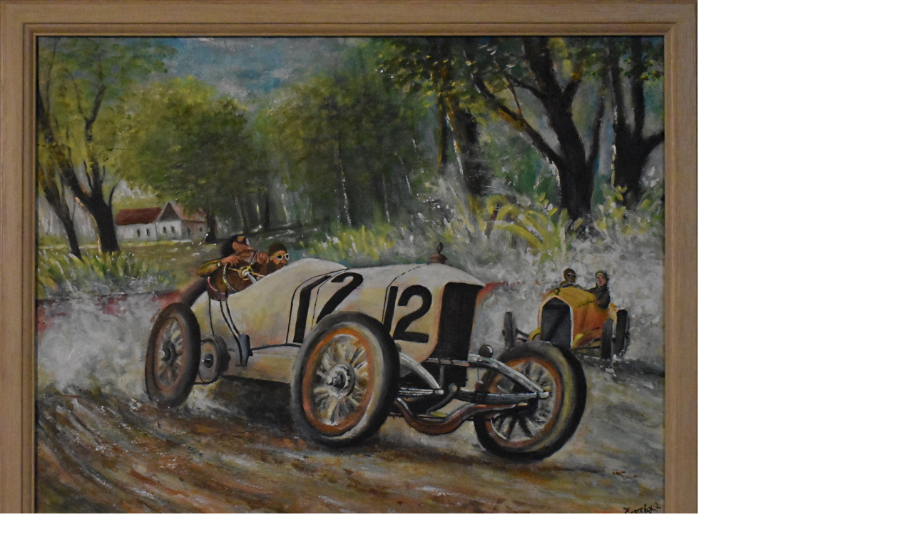

--- FILE ---
content_type: text/html; charset=UTF-8
request_url: https://www.vaclavsestak.com/fotoalbum/vsechna-moje-tvorba/obrazy-roku-2022/santa-monica-epic-1914--akryl-na-desce--2022.-.html
body_size: 901
content:
<?xml version="1.0" encoding="utf-8"?>
<!DOCTYPE html PUBLIC "-//W3C//DTD XHTML 1.0 Transitional//EN" "http://www.w3.org/TR/xhtml1/DTD/xhtml1-transitional.dtd">
<html lang="cs" xml:lang="cs" xmlns="http://www.w3.org/1999/xhtml">

    <head>

        <meta http-equiv="content-type" content="text/html; charset=utf-8" />
        <meta name="description" content="Slovo o autorovi,
samotná ukázka prací,
připravované výstavy,
oblíbené odkazy,
kontakt na autora,
obrazová galerie,
vernisáže." />
        <meta name="keywords" content="Autor,galerie,výstavy,kontakt" />
        <meta name="robots" content="all,follow" />
        <meta name="author" content="<!--/ u_author /-->" />
        <link rel="stylesheet" href="/style.1657032874.1.css" type="text/css" />
        
        <script type="text/javascript" src="https://www004.estranky.cz/user/js/index.js" id="index_script" ></script>
        <title>
             VÁCLAV ŠESTÁK - OBRAZÁRNA
        </title>

        <style>
          body {margin: 0px; padding: 0px;}
        </style>
    </head>
<body>
    <script language="JavaScript" type="text/javascript">
    <!--
      index_setCookieData('index_curr_fullphoto', 783);
    //-->
  </script>
  <a href="javascript: close();"><img src="/img/original/783/santa-monica-epic-1914--akryl-na-desce--2022.jpg" border="0" alt=" Santa Monica Epic 1914, akryl na desce, 2022" width="978" height="800"></a>

<!-- NO GEMIUS -->
</body>
</html>
